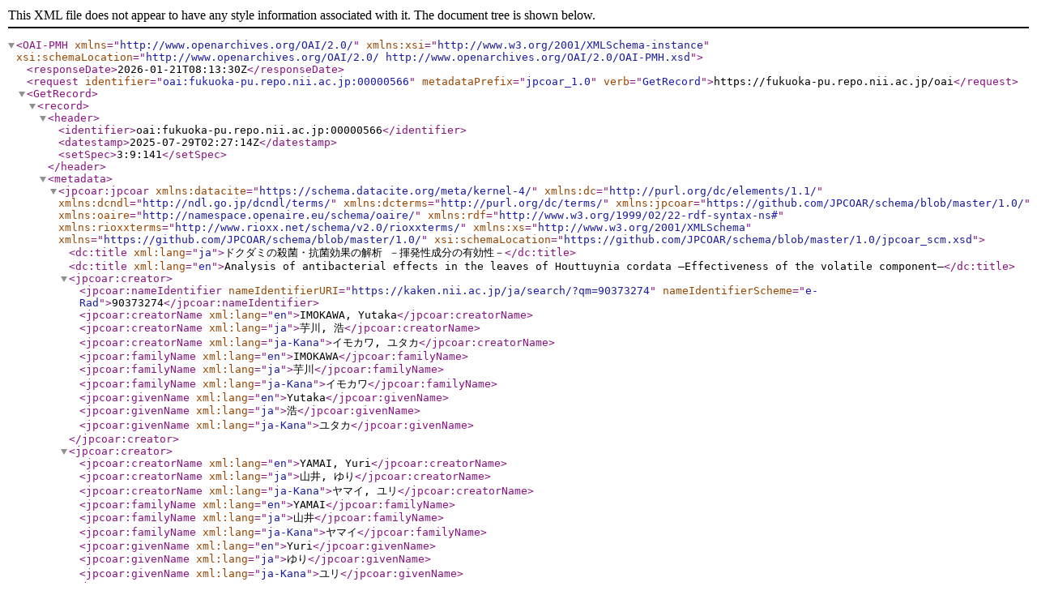

--- FILE ---
content_type: text/xml; charset=utf-8
request_url: https://fukuoka-pu.repo.nii.ac.jp/oai?verb=GetRecord&metadataPrefix=jpcoar_1.0&identifier=oai:fukuoka-pu.repo.nii.ac.jp:00000566
body_size: 2210
content:
<?xml version='1.0' encoding='UTF-8'?>
<OAI-PMH xmlns="http://www.openarchives.org/OAI/2.0/" xmlns:xsi="http://www.w3.org/2001/XMLSchema-instance" xsi:schemaLocation="http://www.openarchives.org/OAI/2.0/ http://www.openarchives.org/OAI/2.0/OAI-PMH.xsd">
  <responseDate>2026-01-21T08:13:30Z</responseDate>
  <request identifier="oai:fukuoka-pu.repo.nii.ac.jp:00000566" metadataPrefix="jpcoar_1.0" verb="GetRecord">https://fukuoka-pu.repo.nii.ac.jp/oai</request>
  <GetRecord>
    <record>
      <header>
        <identifier>oai:fukuoka-pu.repo.nii.ac.jp:00000566</identifier>
        <datestamp>2025-07-29T02:27:14Z</datestamp>
        <setSpec>3:9:141</setSpec>
      </header>
      <metadata>
        <jpcoar:jpcoar xmlns:datacite="https://schema.datacite.org/meta/kernel-4/" xmlns:dc="http://purl.org/dc/elements/1.1/" xmlns:dcndl="http://ndl.go.jp/dcndl/terms/" xmlns:dcterms="http://purl.org/dc/terms/" xmlns:jpcoar="https://github.com/JPCOAR/schema/blob/master/1.0/" xmlns:oaire="http://namespace.openaire.eu/schema/oaire/" xmlns:rdf="http://www.w3.org/1999/02/22-rdf-syntax-ns#" xmlns:rioxxterms="http://www.rioxx.net/schema/v2.0/rioxxterms/" xmlns:xs="http://www.w3.org/2001/XMLSchema" xmlns="https://github.com/JPCOAR/schema/blob/master/1.0/" xsi:schemaLocation="https://github.com/JPCOAR/schema/blob/master/1.0/jpcoar_scm.xsd">
          <dc:title xml:lang="ja">ドクダミの殺菌・抗菌効果の解析 －揮発性成分の有効性－</dc:title>
          <dc:title xml:lang="en">Analysis of antibacterial effects in the leaves of Houttuynia cordata ―Effectiveness of the volatile component―</dc:title>
          <jpcoar:creator>
            <jpcoar:nameIdentifier nameIdentifierURI="https://kaken.nii.ac.jp/ja/search/?qm=90373274" nameIdentifierScheme="e-Rad">90373274</jpcoar:nameIdentifier>
            <jpcoar:creatorName xml:lang="en">IMOKAWA, Yutaka</jpcoar:creatorName>
            <jpcoar:creatorName xml:lang="ja">芋川, 浩</jpcoar:creatorName>
            <jpcoar:creatorName xml:lang="ja-Kana">イモカワ, ユタカ</jpcoar:creatorName>
            <jpcoar:familyName xml:lang="en">IMOKAWA</jpcoar:familyName>
            <jpcoar:familyName xml:lang="ja">芋川</jpcoar:familyName>
            <jpcoar:familyName xml:lang="ja-Kana">イモカワ</jpcoar:familyName>
            <jpcoar:givenName xml:lang="en">Yutaka</jpcoar:givenName>
            <jpcoar:givenName xml:lang="ja">浩</jpcoar:givenName>
            <jpcoar:givenName xml:lang="ja-Kana">ユタカ</jpcoar:givenName>
          </jpcoar:creator>
          <jpcoar:creator>
            <jpcoar:creatorName xml:lang="en">YAMAI, Yuri</jpcoar:creatorName>
            <jpcoar:creatorName xml:lang="ja">山井, ゆり</jpcoar:creatorName>
            <jpcoar:creatorName xml:lang="ja-Kana">ヤマイ, ユリ</jpcoar:creatorName>
            <jpcoar:familyName xml:lang="en">YAMAI</jpcoar:familyName>
            <jpcoar:familyName xml:lang="ja">山井</jpcoar:familyName>
            <jpcoar:familyName xml:lang="ja-Kana">ヤマイ</jpcoar:familyName>
            <jpcoar:givenName xml:lang="en">Yuri</jpcoar:givenName>
            <jpcoar:givenName xml:lang="ja">ゆり</jpcoar:givenName>
            <jpcoar:givenName xml:lang="ja-Kana">ユリ</jpcoar:givenName>
          </jpcoar:creator>
          <jpcoar:subject subjectScheme="Other">ドクダミ</jpcoar:subject>
          <jpcoar:subject subjectScheme="Other">揮発性成分</jpcoar:subject>
          <jpcoar:subject subjectScheme="Other">水溶性成分</jpcoar:subject>
          <jpcoar:subject subjectScheme="Other">殺菌抗菌効果</jpcoar:subject>
          <jpcoar:subject subjectScheme="Other">阻止円形成</jpcoar:subject>
          <datacite:description descriptionType="Abstract">【緒言】ドクダミは以前から薬効を持つ植物として利用されている。本研究ではドクダミの殺菌抗菌効果について、揮発性成分、水溶性成分に分けて解析を行った。
【方法】ドクダミをペースト状にし使用した。細菌は表皮ブドウ球菌と大腸菌を使用した。殺菌抗菌効果判定には、ディスク拡散法（阻止円形成法）を利用した。
【結果】ドクダミは表皮ブドウ球菌に対し、水溶性成分では平均8.2㎜の、揮発性成分では平均31.5㎜の阻止円を形成した。ドクダミ水溶性成分の阻止円の大きさはカナマイシン（Km）の約1.7倍であった。ドクダミは大腸菌に対して阻止円を形成しなかった。
【考察】ドクダミは表皮ブドウ球菌に対し、揮発性成分および水溶性成分とも大きな阻止円を形成したことから、ドクダミには高い殺菌抗菌効果があることが明らかとなった。しかし、大腸菌に対し、全く殺菌抗菌効果を示さなかった。この結果はドクダミの殺菌抗菌効果に細菌種特異性があることを示している。今後、緊急災害時でのドクダミ抽出液の消毒液としての応用など臨床現場への応用も検討したい。</datacite:description>
          <dc:publisher>福岡県立大学看護学部</dc:publisher>
          <datacite:date dateType="Issued">2022-03-31</datacite:date>
          <dc:language>jpn</dc:language>
          <dc:type rdf:resource="http://purl.org/coar/resource_type/c_6501">departmental bulletin paper</dc:type>
          <jpcoar:identifier identifierType="URI">https://fukuoka-pu.repo.nii.ac.jp/records/566</jpcoar:identifier>
          <jpcoar:sourceIdentifier identifierType="NCID">AA12318716</jpcoar:sourceIdentifier>
          <jpcoar:sourceIdentifier identifierType="PISSN">1348-8104</jpcoar:sourceIdentifier>
          <jpcoar:sourceTitle>福岡県立大学看護学研究紀要</jpcoar:sourceTitle>
          <jpcoar:volume>19</jpcoar:volume>
          <jpcoar:pageStart>25</jpcoar:pageStart>
          <jpcoar:pageEnd>33</jpcoar:pageEnd>
          <jpcoar:file>
            <jpcoar:URI label="看護学研究紀要 第19巻　03 芋川・山井">https://fukuoka-pu.repo.nii.ac.jp/record/566/files/看護学研究紀要 第19巻　03 芋川・山井.pdf</jpcoar:URI>
            <jpcoar:mimeType>application/pdf</jpcoar:mimeType>
            <jpcoar:extent>1.7 MB</jpcoar:extent>
            <datacite:date dateType="Available">2022-04-01</datacite:date>
          </jpcoar:file>
        </jpcoar:jpcoar>
      </metadata>
    </record>
  </GetRecord>
</OAI-PMH>
